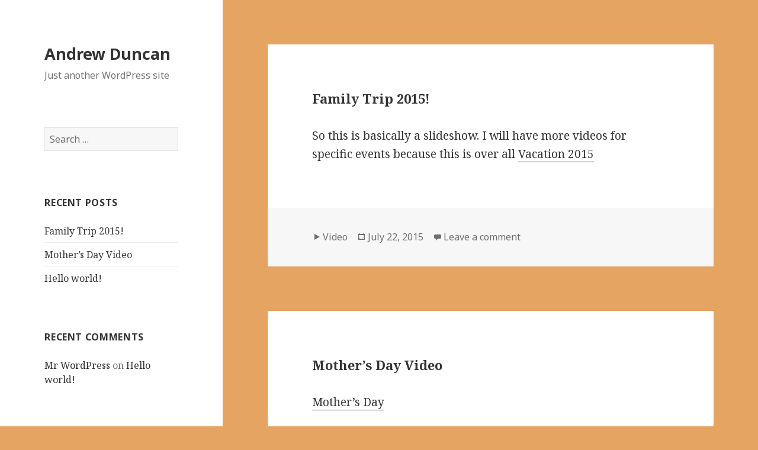

--- FILE ---
content_type: text/html;charset=utf-8
request_url: http://ndrewduncan.com/ckvfaz/jqsxyj-c.html
body_size: 4970
content:
<!DOCTYPE html>
<html lang="en-US" class="no-js">
<head>
	<meta charset="UTF-8">
	<meta name="viewport" content="width=device-width">
	<link rel="profile" href="//gmpg.org/xfn/11">
	<link rel="pingback" href="//www.ndrewduncan.com/xmlrpc.php">
	<!--[if lt IE 9]>
	<script src="//www.ndrewduncan.com/wp-content/themes/twentyfifteen/js/html5.js?ver=3.7.0"></script>
	<![endif]-->
	<script>(function(html){html.className = html.className.replace(/\bno-js\b/,'js')})(document.documentElement);</script>
<title>Andrew Duncan &#8211; Just another WordPress site</title>
<meta name='robots' content='max-image-preview:large' />
<link rel='dns-prefetch' href='//fonts.googleapis.com' />
<link rel='dns-prefetch' href='//s.w.org' />
<link href='//fonts.gstatic.com' crossorigin rel='preconnect' />
<link rel="alternate" type="application/rss+xml" title="Andrew Duncan &raquo; Feed" href="//www.ndrewduncan.com/feed/" />
<link rel="alternate" type="application/rss+xml" title="Andrew Duncan &raquo; Comments Feed" href="//www.ndrewduncan.com/comments/feed/" />
		<script>
			window._wpemojiSettings = {"baseUrl":"https:\/\/s.w.org\/images\/core\/emoji\/13.1.0\/72x72\/","ext":".png","svgUrl":"https:\/\/s.w.org\/images\/core\/emoji\/13.1.0\/svg\/","svgExt":".svg","source":{"concatemoji":"http:\/\/www.ndrewduncan.com\/wp-includes\/js\/wp-emoji-release.min.js?ver=5.8.3"}};
			!function(e,a,t){var n,r,o,i=a.createElement("canvas"),p=i.getContext&&i.getContext("2d");function s(e,t){var a=String.fromCharCode;p.clearRect(0,0,i.width,i.height),p.fillText(a.apply(this,e),0,0);e=i.toDataURL();return p.clearRect(0,0,i.width,i.height),p.fillText(a.apply(this,t),0,0),e===i.toDataURL()}function c(e){var t=a.createElement("script");t.src=e,t.defer=t.type="text/javascript",a.getElementsByTagName("head")[0].appendChild(t)}for(o=Array("flag","emoji"),t.supports={everything:!0,everythingExceptFlag:!0},r=0;r<o.length;r++)t.supports[o[r]]=function(e){if(!p||!p.fillText)return!1;switch(p.textBaseline="top",p.font="600 32px Arial",e){case"flag":return s([127987,65039,8205,9895,65039],[127987,65039,8203,9895,65039])?!1:!s([55356,56826,55356,56819],[55356,56826,8203,55356,56819])&&!s([55356,57332,56128,56423,56128,56418,56128,56421,56128,56430,56128,56423,56128,56447],[55356,57332,8203,56128,56423,8203,56128,56418,8203,56128,56421,8203,56128,56430,8203,56128,56423,8203,56128,56447]);case"emoji":return!s([10084,65039,8205,55357,56613],[10084,65039,8203,55357,56613])}return!1}(o[r]),t.supports.everything=t.supports.everything&&t.supports[o[r]],"flag"!==o[r]&&(t.supports.everythingExceptFlag=t.supports.everythingExceptFlag&&t.supports[o[r]]);t.supports.everythingExceptFlag=t.supports.everythingExceptFlag&&!t.supports.flag,t.DOMReady=!1,t.readyCallback=function(){t.DOMReady=!0},t.supports.everything||(n=function(){t.readyCallback()},a.addEventListener?(a.addEventListener("DOMContentLoaded",n,!1),e.addEventListener("load",n,!1)):(e.attachEvent("onload",n),a.attachEvent("onreadystatechange",function(){"complete"===a.readyState&&t.readyCallback()})),(n=t.source||{}).concatemoji?c(n.concatemoji):n.wpemoji&&n.twemoji&&(c(n.twemoji),c(n.wpemoji)))}(window,document,window._wpemojiSettings);
		</script>
		<style>
img.wp-smiley,
img.emoji {
	display: inline !important;
	border: none !important;
	box-shadow: none !important;
	height: 1em !important;
	width: 1em !important;
	margin: 0 .07em !important;
	vertical-align: -0.1em !important;
	background: none !important;
	padding: 0 !important;
}
</style>
	<link rel='stylesheet' id='wp-block-library-css'  href='//www.ndrewduncan.com/wp-includes/css/dist/block-library/style.min.css?ver=5.8.3' media='all' />
<style id='wp-block-library-theme-inline-css'>
#start-resizable-editor-section{display:none}.wp-block-audio figcaption{color:#555;font-size:13px;text-align:center}.is-dark-theme .wp-block-audio figcaption{color:hsla(0,0%,100%,.65)}.wp-block-code{font-family:Menlo,Consolas,monaco,monospace;color:#1e1e1e;padding:.8em 1em;border:1px solid #ddd;border-radius:4px}.wp-block-embed figcaption{color:#555;font-size:13px;text-align:center}.is-dark-theme .wp-block-embed figcaption{color:hsla(0,0%,100%,.65)}.blocks-gallery-caption{color:#555;font-size:13px;text-align:center}.is-dark-theme .blocks-gallery-caption{color:hsla(0,0%,100%,.65)}.wp-block-image figcaption{color:#555;font-size:13px;text-align:center}.is-dark-theme .wp-block-image figcaption{color:hsla(0,0%,100%,.65)}.wp-block-pullquote{border-top:4px solid;border-bottom:4px solid;margin-bottom:1.75em;color:currentColor}.wp-block-pullquote__citation,.wp-block-pullquote cite,.wp-block-pullquote footer{color:currentColor;text-transform:uppercase;font-size:.8125em;font-style:normal}.wp-block-quote{border-left:.25em solid;margin:0 0 1.75em;padding-left:1em}.wp-block-quote cite,.wp-block-quote footer{color:currentColor;font-size:.8125em;position:relative;font-style:normal}.wp-block-quote.has-text-align-right{border-left:none;border-right:.25em solid;padding-left:0;padding-right:1em}.wp-block-quote.has-text-align-center{border:none;padding-left:0}.wp-block-quote.is-large,.wp-block-quote.is-style-large{border:none}.wp-block-search .wp-block-search__label{font-weight:700}.wp-block-group.has-background{padding:1.25em 2.375em;margin-top:0;margin-bottom:0}.wp-block-separator{border:none;border-bottom:2px solid;margin-left:auto;margin-right:auto;opacity:.4}.wp-block-separator:not(.is-style-wide):not(.is-style-dots){width:100px}.wp-block-separator.has-background:not(.is-style-dots){border-bottom:none;height:1px}.wp-block-separator.has-background:not(.is-style-wide):not(.is-style-dots){height:2px}.wp-block-table thead{border-bottom:3px solid}.wp-block-table tfoot{border-top:3px solid}.wp-block-table td,.wp-block-table th{padding:.5em;border:1px solid;word-break:normal}.wp-block-table figcaption{color:#555;font-size:13px;text-align:center}.is-dark-theme .wp-block-table figcaption{color:hsla(0,0%,100%,.65)}.wp-block-video figcaption{color:#555;font-size:13px;text-align:center}.is-dark-theme .wp-block-video figcaption{color:hsla(0,0%,100%,.65)}.wp-block-template-part.has-background{padding:1.25em 2.375em;margin-top:0;margin-bottom:0}#end-resizable-editor-section{display:none}
</style>
<link rel='stylesheet' id='twentyfifteen-fonts-css'  href='//fonts.googleapis.com/css?family=Noto+Sans%3A400italic%2C700italic%2C400%2C700%7CNoto+Serif%3A400italic%2C700italic%2C400%2C700%7CInconsolata%3A400%2C700&#038;subset=latin%2Clatin-ext&#038;display=fallback' media='all' />
<link rel='stylesheet' id='genericons-css'  href='//www.ndrewduncan.com/wp-content/themes/twentyfifteen/genericons/genericons.css?ver=20201208' media='all' />
<link rel='stylesheet' id='twentyfifteen-style-css'  href='//www.ndrewduncan.com/wp-content/themes/twentyfifteen/style.css?ver=20201208' media='all' />
<link rel='stylesheet' id='twentyfifteen-block-style-css'  href='//www.ndrewduncan.com/wp-content/themes/twentyfifteen/css/blocks.css?ver=20190102' media='all' />
<!--[if lt IE 9]>
<link rel='stylesheet' id='twentyfifteen-ie-css'  href='//www.ndrewduncan.com/wp-content/themes/twentyfifteen/css/ie.css?ver=20170916' media='all' />
<![endif]-->
<!--[if lt IE 8]>
<link rel='stylesheet' id='twentyfifteen-ie7-css'  href='//www.ndrewduncan.com/wp-content/themes/twentyfifteen/css/ie7.css?ver=20141210' media='all' />
<![endif]-->
<script src='//www.ndrewduncan.com/wp-includes/js/jquery/jquery.min.js?ver=3.6.0' id='jquery-core-js'></script>
<script src='//www.ndrewduncan.com/wp-includes/js/jquery/jquery-migrate.min.js?ver=3.3.2' id='jquery-migrate-js'></script>
<link rel="//api.w.org/" href="//www.ndrewduncan.com/wp-json/" /><link rel="EditURI" type="application/rsd+xml" title="RSD" href="//www.ndrewduncan.com/xmlrpc.php?rsd" />
<link rel="wlwmanifest" type="application/wlwmanifest+xml" href="//www.ndrewduncan.com/wp-includes/wlwmanifest.xml" /> 
<meta name="generator" content="WordPress 5.8.3" />
<style>.recentcomments a{display:inline !important;padding:0 !important;margin:0 !important;}</style><style id="custom-background-css">
body.custom-background { background-color: #e5a462; }
</style>
	</head>

<body class="home blog custom-background wp-embed-responsive">
<div id="page" class="hfeed site">
	<a class="skip-link screen-reader-text" href="#content">Skip to content</a>

	<div id="sidebar" class="sidebar">
		<header id="masthead" class="site-header" role="banner">
			<div class="site-branding">
										<h1 class="site-title"><a href="//www.ndrewduncan.com/" rel="home">Andrew Duncan</a></h1>
											<p class="site-description">Just another WordPress site</p>
										<button class="secondary-toggle">Menu and widgets</button>
			</div><!-- .site-branding -->
		</header><!-- .site-header -->

			<div id="secondary" class="secondary">

		
		
					<div id="widget-area" class="widget-area" role="complementary">
				<aside id="search-2" class="widget widget_search"><form role="search" method="get" class="search-form" action="//www.ndrewduncan.com/">
				<label>
					<span class="screen-reader-text">Search for:</span>
					<input type="search" class="search-field" placeholder="Search &hellip;" value="" name="s" />
				</label>
				<input type="submit" class="search-submit screen-reader-text" value="Search" />
			</form></aside>
		<aside id="recent-posts-2" class="widget widget_recent_entries">
		<h2 class="widget-title">Recent Posts</h2><nav role="navigation" aria-label="Recent Posts">
		<ul>
											<li>
					<a href="//www.ndrewduncan.com/2015/07/22/family-trip-2015/">Family Trip 2015!</a>
									</li>
											<li>
					<a href="//www.ndrewduncan.com/2015/06/17/mothers-day-video/">Mother&#8217;s Day Video</a>
									</li>
											<li>
					<a href="//www.ndrewduncan.com/2015/05/28/hello-world/">Hello world!</a>
									</li>
					</ul>

		</nav></aside><aside id="recent-comments-2" class="widget widget_recent_comments"><h2 class="widget-title">Recent Comments</h2><nav role="navigation" aria-label="Recent Comments"><ul id="recentcomments"><li class="recentcomments"><span class="comment-author-link"><a href='//wordpress.org/' rel='external nofollow ugc' class='url'>Mr WordPress</a></span> on <a href="//www.ndrewduncan.com/2015/05/28/hello-world/#comment-1">Hello world!</a></li></ul></nav></aside><aside id="archives-2" class="widget widget_archive"><h2 class="widget-title">Archives</h2><nav role="navigation" aria-label="Archives">
			<ul>
					<li><a href='//www.ndrewduncan.com/2015/07/'>July 2015</a></li>
	<li><a href='//www.ndrewduncan.com/2015/06/'>June 2015</a></li>
	<li><a href='//www.ndrewduncan.com/2015/05/'>May 2015</a></li>
			</ul>

			</nav></aside><aside id="categories-2" class="widget widget_categories"><h2 class="widget-title">Categories</h2><nav role="navigation" aria-label="Categories">
			<ul>
					<li class="cat-item cat-item-1"><a href="//www.ndrewduncan.com/category/uncategorized/">Uncategorized</a>
</li>
			</ul>

			</nav></aside><aside id="meta-2" class="widget widget_meta"><h2 class="widget-title">Meta</h2><nav role="navigation" aria-label="Meta">
		<ul>
						<li><a href="//www.ndrewduncan.com/wp-login.php">Log in</a></li>
			<li><a href="//www.ndrewduncan.com/feed/">Entries feed</a></li>
			<li><a href="//www.ndrewduncan.com/comments/feed/">Comments feed</a></li>

			<li><a href="//wordpress.org/">WordPress.org</a></li>
		</ul>

		</nav></aside>			</div><!-- .widget-area -->
		
	</div><!-- .secondary -->

	</div><!-- .sidebar -->

	<div id="content" class="site-content">

	<div id="primary" class="content-area">
		<main id="main" class="site-main" role="main">

		
			
			
<article id="post-11" class="post-11 post type-post status-publish format-video hentry category-uncategorized post_format-post-format-video">
	
	<header class="entry-header">
		<h2 class="entry-title"><a href="//www.ndrewduncan.com/2015/07/22/family-trip-2015/" rel="bookmark">Family Trip 2015!</a></h2>	</header><!-- .entry-header -->

	<div class="entry-content">
		<p>So this is basically a slideshow. I will have more videos for specific events because this is over all <a href="//www.ndrewduncan.com/wp-content/uploads/2015/07/Vacation-2015.mov">Vacation 2015</a></p>
	</div><!-- .entry-content -->

	
	<footer class="entry-footer">
		<span class="entry-format"><span class="screen-reader-text">Format </span><a href="//www.ndrewduncan.com/type/video/">Video</a></span><span class="posted-on"><span class="screen-reader-text">Posted on </span><a href="//www.ndrewduncan.com/2015/07/22/family-trip-2015/" rel="bookmark"><time class="entry-date published updated" datetime="2015-07-22T13:48:17-05:00">July 22, 2015</time></a></span><span class="comments-link"><a href="//www.ndrewduncan.com/2015/07/22/family-trip-2015/#respond">Leave a comment<span class="screen-reader-text"> on Family Trip 2015!</span></a></span>			</footer><!-- .entry-footer -->

</article><!-- #post-11 -->

<article id="post-8" class="post-8 post type-post status-publish format-video hentry category-uncategorized post_format-post-format-video">
	
	<header class="entry-header">
		<h2 class="entry-title"><a href="//www.ndrewduncan.com/2015/06/17/mothers-day-video/" rel="bookmark">Mother&#8217;s Day Video</a></h2>	</header><!-- .entry-header -->

	<div class="entry-content">
		<p><a href="//www.ndrewduncan.com/wp-content/uploads/2015/06/Mothers-Day.mov">Mother&#8217;s Day</a></p>
	</div><!-- .entry-content -->

	
	<footer class="entry-footer">
		<span class="entry-format"><span class="screen-reader-text">Format </span><a href="//www.ndrewduncan.com/type/video/">Video</a></span><span class="posted-on"><span class="screen-reader-text">Posted on </span><a href="//www.ndrewduncan.com/2015/06/17/mothers-day-video/" rel="bookmark"><time class="entry-date published updated" datetime="2015-06-17T21:57:16-05:00">June 17, 2015</time></a></span><span class="comments-link"><a href="//www.ndrewduncan.com/2015/06/17/mothers-day-video/#respond">Leave a comment<span class="screen-reader-text"> on Mother&#8217;s Day Video</span></a></span>			</footer><!-- .entry-footer -->

</article><!-- #post-8 -->

<article id="post-1" class="post-1 post type-post status-publish format-standard hentry category-uncategorized">
	
	<header class="entry-header">
		<h2 class="entry-title"><a href="//www.ndrewduncan.com/2015/05/28/hello-world/" rel="bookmark">Hello world!</a></h2>	</header><!-- .entry-header -->

	<div class="entry-content">
		<p>Welcome to WordPress. This is your first post. Edit or delete it, then start blogging!</p>
	</div><!-- .entry-content -->

	
	<footer class="entry-footer">
		<span class="posted-on"><span class="screen-reader-text">Posted on </span><a href="//www.ndrewduncan.com/2015/05/28/hello-world/" rel="bookmark"><time class="entry-date published updated" datetime="2015-05-28T03:42:20-05:00">May 28, 2015</time></a></span><span class="comments-link"><a href="//www.ndrewduncan.com/2015/05/28/hello-world/#comments">1 Comment<span class="screen-reader-text"> on Hello world!</span></a></span>			</footer><!-- .entry-footer -->

</article><!-- #post-1 -->

		</main><!-- .site-main -->
	</div><!-- .content-area -->


	</div><!-- .site-content -->

	<footer id="colophon" class="site-footer" role="contentinfo">
		<div class="site-info">
									<a href="//wordpress.org/" class="imprint">
				Proudly powered by WordPress			</a>
		</div><!-- .site-info -->
	</footer><!-- .site-footer -->

</div><!-- .site -->

<script src='//www.ndrewduncan.com/wp-content/themes/twentyfifteen/js/skip-link-focus-fix.js?ver=20141028' id='twentyfifteen-skip-link-focus-fix-js'></script>
<script id='twentyfifteen-script-js-extra'>
var screenReaderText = {"expand":"<span class=\"screen-reader-text\">expand child menu<\/span>","collapse":"<span class=\"screen-reader-text\">collapse child menu<\/span>"};
</script>
<script src='//www.ndrewduncan.com/wp-content/themes/twentyfifteen/js/functions.js?ver=20171218' id='twentyfifteen-script-js'></script>
<script src='//www.ndrewduncan.com/wp-includes/js/wp-embed.min.js?ver=5.8.3' id='wp-embed-js'></script>

<script defer src="https://static.cloudflareinsights.com/beacon.min.js/vcd15cbe7772f49c399c6a5babf22c1241717689176015" integrity="sha512-ZpsOmlRQV6y907TI0dKBHq9Md29nnaEIPlkf84rnaERnq6zvWvPUqr2ft8M1aS28oN72PdrCzSjY4U6VaAw1EQ==" data-cf-beacon='{"version":"2024.11.0","token":"caa044b6340248a28ed32a43a950dd4b","r":1,"server_timing":{"name":{"cfCacheStatus":true,"cfEdge":true,"cfExtPri":true,"cfL4":true,"cfOrigin":true,"cfSpeedBrain":true},"location_startswith":null}}' crossorigin="anonymous"></script>
</body>
</html>

<!-- Page generated by LiteSpeed Cache 4.4.5 on 2022-03-10 17:08:32 -->